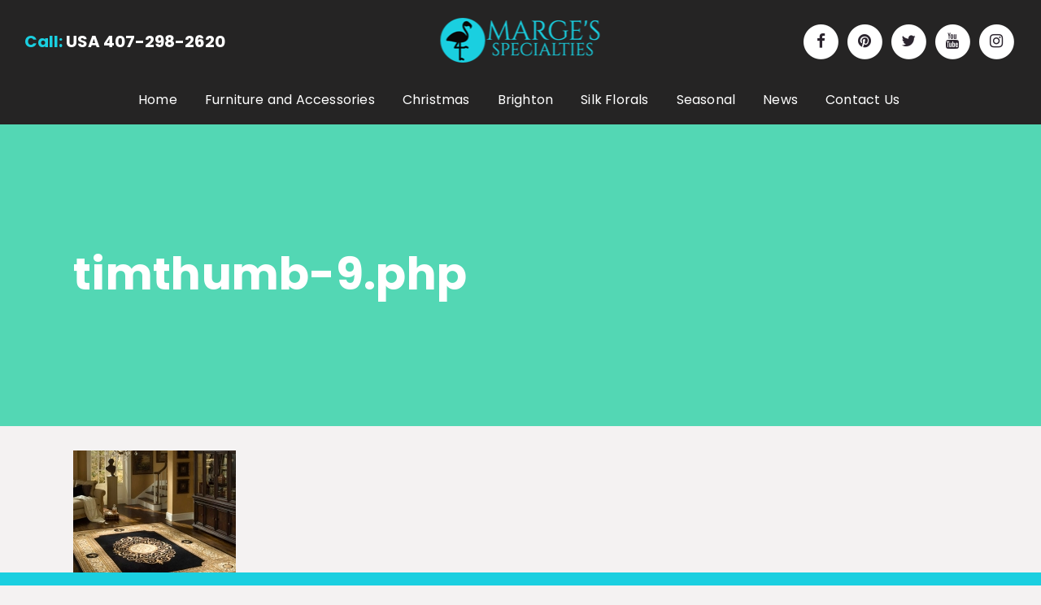

--- FILE ---
content_type: text/html; charset=UTF-8
request_url: https://marges.com/fine-rugs/timthumb-9-php/
body_size: 16946
content:
	<!DOCTYPE html>
<html lang="en-US">
<head>
	<meta charset="UTF-8" />
	
				<meta name="viewport" content="width=device-width,initial-scale=1,user-scalable=no">
		
            
            
	<link rel="profile" href="http://gmpg.org/xfn/11" />
	<link rel="pingback" href="https://marges.com/xmlrpc.php" />

	    <script>
    (function(d){
      var js, id = 'powr-js', ref = d.getElementsByTagName('script')[0];
      if (d.getElementById(id)) {return;}
      js = d.createElement('script'); js.id = id; js.async = true;
      js.src = '//www.powr.io/powr.js?external-type=wordpress';
      js.setAttribute('powr-token','KTICrijSRN1531321702');
      ref.parentNode.insertBefore(js, ref);
    }(document));
    </script>
    <meta name='robots' content='index, follow, max-image-preview:large, max-snippet:-1, max-video-preview:-1' />
	<style>img:is([sizes="auto" i], [sizes^="auto," i]) { contain-intrinsic-size: 3000px 1500px }</style>
	
	<!-- This site is optimized with the Yoast SEO Premium plugin v26.1 (Yoast SEO v26.1.1) - https://yoast.com/wordpress/plugins/seo/ -->
	<title>timthumb-9.php - Marge&#039;s Specialties - Fine Furnishings &amp; More</title>
<link data-rocket-preload as="style" href="https://fonts.googleapis.com/css?family=Raleway%3A100%2C200%2C300%2C400%2C500%2C600%2C700%2C800%2C900%2C100italic%2C300italic%2C400italic%2C700italic%7CPoppins%3A100%2C200%2C300%2C400%2C500%2C600%2C700%2C800%2C900%2C100italic%2C300italic%2C400italic%2C700italic&#038;subset=latin%2Clatin-ext&#038;display=swap" rel="preload">
<link href="https://fonts.googleapis.com/css?family=Raleway%3A100%2C200%2C300%2C400%2C500%2C600%2C700%2C800%2C900%2C100italic%2C300italic%2C400italic%2C700italic%7CPoppins%3A100%2C200%2C300%2C400%2C500%2C600%2C700%2C800%2C900%2C100italic%2C300italic%2C400italic%2C700italic&#038;subset=latin%2Clatin-ext&#038;display=swap" media="print" onload="this.media=&#039;all&#039;" rel="stylesheet">
<noscript><link rel="stylesheet" href="https://fonts.googleapis.com/css?family=Raleway%3A100%2C200%2C300%2C400%2C500%2C600%2C700%2C800%2C900%2C100italic%2C300italic%2C400italic%2C700italic%7CPoppins%3A100%2C200%2C300%2C400%2C500%2C600%2C700%2C800%2C900%2C100italic%2C300italic%2C400italic%2C700italic&#038;subset=latin%2Clatin-ext&#038;display=swap"></noscript>
	<link rel="canonical" href="https://marges.com/fine-rugs/timthumb-9-php/" />
	<meta property="og:locale" content="en_US" />
	<meta property="og:type" content="article" />
	<meta property="og:title" content="timthumb-9.php - Marge&#039;s Specialties - Fine Furnishings &amp; More" />
	<meta property="og:url" content="https://marges.com/fine-rugs/timthumb-9-php/" />
	<meta property="og:site_name" content="Marge&#039;s Specialties - Fine Furnishings &amp; More" />
	<meta property="article:publisher" content="https://www.facebook.com/MargesOrlando" />
	<meta property="og:image" content="https://marges.com/fine-rugs/timthumb-9-php" />
	<meta property="og:image:width" content="200" />
	<meta property="og:image:height" content="150" />
	<meta property="og:image:type" content="image/jpeg" />
	<meta name="twitter:card" content="summary_large_image" />
	<meta name="twitter:site" content="@MargesOrlando" />
	<script type="application/ld+json" class="yoast-schema-graph">{"@context":"https://schema.org","@graph":[{"@type":"WebPage","@id":"https://marges.com/fine-rugs/timthumb-9-php/","url":"https://marges.com/fine-rugs/timthumb-9-php/","name":"timthumb-9.php - Marge&#039;s Specialties - Fine Furnishings &amp; More","isPartOf":{"@id":"https://marges.com/#website"},"primaryImageOfPage":{"@id":"https://marges.com/fine-rugs/timthumb-9-php/#primaryimage"},"image":{"@id":"https://marges.com/fine-rugs/timthumb-9-php/#primaryimage"},"thumbnailUrl":"https://f4b7h2j4.delivery.rocketcdn.me/wp-content/uploads/2018/05/timthumb-9.php_.jpeg","datePublished":"2018-05-27T01:35:17+00:00","breadcrumb":{"@id":"https://marges.com/fine-rugs/timthumb-9-php/#breadcrumb"},"inLanguage":"en-US","potentialAction":[{"@type":"ReadAction","target":["https://marges.com/fine-rugs/timthumb-9-php/"]}]},{"@type":"ImageObject","inLanguage":"en-US","@id":"https://marges.com/fine-rugs/timthumb-9-php/#primaryimage","url":"https://f4b7h2j4.delivery.rocketcdn.me/wp-content/uploads/2018/05/timthumb-9.php_.jpeg","contentUrl":"https://f4b7h2j4.delivery.rocketcdn.me/wp-content/uploads/2018/05/timthumb-9.php_.jpeg","width":200,"height":150},{"@type":"BreadcrumbList","@id":"https://marges.com/fine-rugs/timthumb-9-php/#breadcrumb","itemListElement":[{"@type":"ListItem","position":1,"name":"Home","item":"https://marges.com/"},{"@type":"ListItem","position":2,"name":"Fine Rugs","item":"https://marges.com/fine-rugs/"},{"@type":"ListItem","position":3,"name":"timthumb-9.php"}]},{"@type":"WebSite","@id":"https://marges.com/#website","url":"https://marges.com/","name":"Marge&#039;s Specialties - Fine Furnishings &amp; More","description":"The Largest Christmas Store in Florida","publisher":{"@id":"https://marges.com/#organization"},"potentialAction":[{"@type":"SearchAction","target":{"@type":"EntryPoint","urlTemplate":"https://marges.com/?s={search_term_string}"},"query-input":{"@type":"PropertyValueSpecification","valueRequired":true,"valueName":"search_term_string"}}],"inLanguage":"en-US"},{"@type":"Organization","@id":"https://marges.com/#organization","name":"Marge's Specialties","url":"https://marges.com/","logo":{"@type":"ImageObject","inLanguage":"en-US","@id":"https://marges.com/#/schema/logo/image/","url":"https://marges.com/wp-content/uploads/2018/06/marges-placeholder-blue.jpg","contentUrl":"https://marges.com/wp-content/uploads/2018/06/marges-placeholder-blue.jpg","width":600,"height":535,"caption":"Marge's Specialties"},"image":{"@id":"https://marges.com/#/schema/logo/image/"},"sameAs":["https://www.facebook.com/MargesOrlando","https://x.com/MargesOrlando","https://www.instagram.com/MargesOrlando/","https://www.pinterest.com/margesorlando/","https://www.youtube.com/user/margesorlando"]}]}</script>
	<!-- / Yoast SEO Premium plugin. -->


<link rel='dns-prefetch' href='//www.powr.io' />
<link rel='dns-prefetch' href='//www.googletagmanager.com' />
<link rel='dns-prefetch' href='//fonts.googleapis.com' />
<link rel='dns-prefetch' href='//f4b7h2j4.delivery.rocketcdn.me' />
<link href='https://fonts.gstatic.com' crossorigin rel='preconnect' />
<link href='https://f4b7h2j4.delivery.rocketcdn.me' rel='preconnect' />
<link rel="alternate" type="application/rss+xml" title="Marge&#039;s Specialties - Fine Furnishings &amp; More &raquo; Feed" href="https://marges.com/feed/" />
<link rel="alternate" type="application/rss+xml" title="Marge&#039;s Specialties - Fine Furnishings &amp; More &raquo; Comments Feed" href="https://marges.com/comments/feed/" />
<link rel="alternate" type="application/rss+xml" title="Marge&#039;s Specialties - Fine Furnishings &amp; More &raquo; timthumb-9.php Comments Feed" href="https://marges.com/fine-rugs/timthumb-9-php/feed/" />
<style id='wp-emoji-styles-inline-css' type='text/css'>

	img.wp-smiley, img.emoji {
		display: inline !important;
		border: none !important;
		box-shadow: none !important;
		height: 1em !important;
		width: 1em !important;
		margin: 0 0.07em !important;
		vertical-align: -0.1em !important;
		background: none !important;
		padding: 0 !important;
	}
</style>
<link rel='stylesheet' id='wp-block-library-css' href='https://f4b7h2j4.delivery.rocketcdn.me/wp-includes/css/dist/block-library/style.min.css?ver=6.8.3' type='text/css' media='all' />
<style id='classic-theme-styles-inline-css' type='text/css'>
/*! This file is auto-generated */
.wp-block-button__link{color:#fff;background-color:#32373c;border-radius:9999px;box-shadow:none;text-decoration:none;padding:calc(.667em + 2px) calc(1.333em + 2px);font-size:1.125em}.wp-block-file__button{background:#32373c;color:#fff;text-decoration:none}
</style>
<link rel='stylesheet' id='wp-components-css' href='https://f4b7h2j4.delivery.rocketcdn.me/wp-includes/css/dist/components/style.min.css?ver=6.8.3' type='text/css' media='all' />
<link rel='stylesheet' id='wp-preferences-css' href='https://f4b7h2j4.delivery.rocketcdn.me/wp-includes/css/dist/preferences/style.min.css?ver=6.8.3' type='text/css' media='all' />
<link rel='stylesheet' id='wp-block-editor-css' href='https://f4b7h2j4.delivery.rocketcdn.me/wp-includes/css/dist/block-editor/style.min.css?ver=6.8.3' type='text/css' media='all' />
<link rel='stylesheet' id='wp-reusable-blocks-css' href='https://f4b7h2j4.delivery.rocketcdn.me/wp-includes/css/dist/reusable-blocks/style.min.css?ver=6.8.3' type='text/css' media='all' />
<link rel='stylesheet' id='wp-patterns-css' href='https://f4b7h2j4.delivery.rocketcdn.me/wp-includes/css/dist/patterns/style.min.css?ver=6.8.3' type='text/css' media='all' />
<link rel='stylesheet' id='wp-editor-css' href='https://f4b7h2j4.delivery.rocketcdn.me/wp-includes/css/dist/editor/style.min.css?ver=6.8.3' type='text/css' media='all' />
<link data-minify="1" rel='stylesheet' id='powrful_pack-style-css-css' href='https://f4b7h2j4.delivery.rocketcdn.me/wp-content/cache/min/1/wp-content/plugins/powr-pack/dist/blocks.style.build.css?ver=1760555933' type='text/css' media='all' />
<style id='global-styles-inline-css' type='text/css'>
:root{--wp--preset--aspect-ratio--square: 1;--wp--preset--aspect-ratio--4-3: 4/3;--wp--preset--aspect-ratio--3-4: 3/4;--wp--preset--aspect-ratio--3-2: 3/2;--wp--preset--aspect-ratio--2-3: 2/3;--wp--preset--aspect-ratio--16-9: 16/9;--wp--preset--aspect-ratio--9-16: 9/16;--wp--preset--color--black: #000000;--wp--preset--color--cyan-bluish-gray: #abb8c3;--wp--preset--color--white: #ffffff;--wp--preset--color--pale-pink: #f78da7;--wp--preset--color--vivid-red: #cf2e2e;--wp--preset--color--luminous-vivid-orange: #ff6900;--wp--preset--color--luminous-vivid-amber: #fcb900;--wp--preset--color--light-green-cyan: #7bdcb5;--wp--preset--color--vivid-green-cyan: #00d084;--wp--preset--color--pale-cyan-blue: #8ed1fc;--wp--preset--color--vivid-cyan-blue: #0693e3;--wp--preset--color--vivid-purple: #9b51e0;--wp--preset--gradient--vivid-cyan-blue-to-vivid-purple: linear-gradient(135deg,rgba(6,147,227,1) 0%,rgb(155,81,224) 100%);--wp--preset--gradient--light-green-cyan-to-vivid-green-cyan: linear-gradient(135deg,rgb(122,220,180) 0%,rgb(0,208,130) 100%);--wp--preset--gradient--luminous-vivid-amber-to-luminous-vivid-orange: linear-gradient(135deg,rgba(252,185,0,1) 0%,rgba(255,105,0,1) 100%);--wp--preset--gradient--luminous-vivid-orange-to-vivid-red: linear-gradient(135deg,rgba(255,105,0,1) 0%,rgb(207,46,46) 100%);--wp--preset--gradient--very-light-gray-to-cyan-bluish-gray: linear-gradient(135deg,rgb(238,238,238) 0%,rgb(169,184,195) 100%);--wp--preset--gradient--cool-to-warm-spectrum: linear-gradient(135deg,rgb(74,234,220) 0%,rgb(151,120,209) 20%,rgb(207,42,186) 40%,rgb(238,44,130) 60%,rgb(251,105,98) 80%,rgb(254,248,76) 100%);--wp--preset--gradient--blush-light-purple: linear-gradient(135deg,rgb(255,206,236) 0%,rgb(152,150,240) 100%);--wp--preset--gradient--blush-bordeaux: linear-gradient(135deg,rgb(254,205,165) 0%,rgb(254,45,45) 50%,rgb(107,0,62) 100%);--wp--preset--gradient--luminous-dusk: linear-gradient(135deg,rgb(255,203,112) 0%,rgb(199,81,192) 50%,rgb(65,88,208) 100%);--wp--preset--gradient--pale-ocean: linear-gradient(135deg,rgb(255,245,203) 0%,rgb(182,227,212) 50%,rgb(51,167,181) 100%);--wp--preset--gradient--electric-grass: linear-gradient(135deg,rgb(202,248,128) 0%,rgb(113,206,126) 100%);--wp--preset--gradient--midnight: linear-gradient(135deg,rgb(2,3,129) 0%,rgb(40,116,252) 100%);--wp--preset--font-size--small: 13px;--wp--preset--font-size--medium: 20px;--wp--preset--font-size--large: 36px;--wp--preset--font-size--x-large: 42px;--wp--preset--spacing--20: 0.44rem;--wp--preset--spacing--30: 0.67rem;--wp--preset--spacing--40: 1rem;--wp--preset--spacing--50: 1.5rem;--wp--preset--spacing--60: 2.25rem;--wp--preset--spacing--70: 3.38rem;--wp--preset--spacing--80: 5.06rem;--wp--preset--shadow--natural: 6px 6px 9px rgba(0, 0, 0, 0.2);--wp--preset--shadow--deep: 12px 12px 50px rgba(0, 0, 0, 0.4);--wp--preset--shadow--sharp: 6px 6px 0px rgba(0, 0, 0, 0.2);--wp--preset--shadow--outlined: 6px 6px 0px -3px rgba(255, 255, 255, 1), 6px 6px rgba(0, 0, 0, 1);--wp--preset--shadow--crisp: 6px 6px 0px rgba(0, 0, 0, 1);}:where(.is-layout-flex){gap: 0.5em;}:where(.is-layout-grid){gap: 0.5em;}body .is-layout-flex{display: flex;}.is-layout-flex{flex-wrap: wrap;align-items: center;}.is-layout-flex > :is(*, div){margin: 0;}body .is-layout-grid{display: grid;}.is-layout-grid > :is(*, div){margin: 0;}:where(.wp-block-columns.is-layout-flex){gap: 2em;}:where(.wp-block-columns.is-layout-grid){gap: 2em;}:where(.wp-block-post-template.is-layout-flex){gap: 1.25em;}:where(.wp-block-post-template.is-layout-grid){gap: 1.25em;}.has-black-color{color: var(--wp--preset--color--black) !important;}.has-cyan-bluish-gray-color{color: var(--wp--preset--color--cyan-bluish-gray) !important;}.has-white-color{color: var(--wp--preset--color--white) !important;}.has-pale-pink-color{color: var(--wp--preset--color--pale-pink) !important;}.has-vivid-red-color{color: var(--wp--preset--color--vivid-red) !important;}.has-luminous-vivid-orange-color{color: var(--wp--preset--color--luminous-vivid-orange) !important;}.has-luminous-vivid-amber-color{color: var(--wp--preset--color--luminous-vivid-amber) !important;}.has-light-green-cyan-color{color: var(--wp--preset--color--light-green-cyan) !important;}.has-vivid-green-cyan-color{color: var(--wp--preset--color--vivid-green-cyan) !important;}.has-pale-cyan-blue-color{color: var(--wp--preset--color--pale-cyan-blue) !important;}.has-vivid-cyan-blue-color{color: var(--wp--preset--color--vivid-cyan-blue) !important;}.has-vivid-purple-color{color: var(--wp--preset--color--vivid-purple) !important;}.has-black-background-color{background-color: var(--wp--preset--color--black) !important;}.has-cyan-bluish-gray-background-color{background-color: var(--wp--preset--color--cyan-bluish-gray) !important;}.has-white-background-color{background-color: var(--wp--preset--color--white) !important;}.has-pale-pink-background-color{background-color: var(--wp--preset--color--pale-pink) !important;}.has-vivid-red-background-color{background-color: var(--wp--preset--color--vivid-red) !important;}.has-luminous-vivid-orange-background-color{background-color: var(--wp--preset--color--luminous-vivid-orange) !important;}.has-luminous-vivid-amber-background-color{background-color: var(--wp--preset--color--luminous-vivid-amber) !important;}.has-light-green-cyan-background-color{background-color: var(--wp--preset--color--light-green-cyan) !important;}.has-vivid-green-cyan-background-color{background-color: var(--wp--preset--color--vivid-green-cyan) !important;}.has-pale-cyan-blue-background-color{background-color: var(--wp--preset--color--pale-cyan-blue) !important;}.has-vivid-cyan-blue-background-color{background-color: var(--wp--preset--color--vivid-cyan-blue) !important;}.has-vivid-purple-background-color{background-color: var(--wp--preset--color--vivid-purple) !important;}.has-black-border-color{border-color: var(--wp--preset--color--black) !important;}.has-cyan-bluish-gray-border-color{border-color: var(--wp--preset--color--cyan-bluish-gray) !important;}.has-white-border-color{border-color: var(--wp--preset--color--white) !important;}.has-pale-pink-border-color{border-color: var(--wp--preset--color--pale-pink) !important;}.has-vivid-red-border-color{border-color: var(--wp--preset--color--vivid-red) !important;}.has-luminous-vivid-orange-border-color{border-color: var(--wp--preset--color--luminous-vivid-orange) !important;}.has-luminous-vivid-amber-border-color{border-color: var(--wp--preset--color--luminous-vivid-amber) !important;}.has-light-green-cyan-border-color{border-color: var(--wp--preset--color--light-green-cyan) !important;}.has-vivid-green-cyan-border-color{border-color: var(--wp--preset--color--vivid-green-cyan) !important;}.has-pale-cyan-blue-border-color{border-color: var(--wp--preset--color--pale-cyan-blue) !important;}.has-vivid-cyan-blue-border-color{border-color: var(--wp--preset--color--vivid-cyan-blue) !important;}.has-vivid-purple-border-color{border-color: var(--wp--preset--color--vivid-purple) !important;}.has-vivid-cyan-blue-to-vivid-purple-gradient-background{background: var(--wp--preset--gradient--vivid-cyan-blue-to-vivid-purple) !important;}.has-light-green-cyan-to-vivid-green-cyan-gradient-background{background: var(--wp--preset--gradient--light-green-cyan-to-vivid-green-cyan) !important;}.has-luminous-vivid-amber-to-luminous-vivid-orange-gradient-background{background: var(--wp--preset--gradient--luminous-vivid-amber-to-luminous-vivid-orange) !important;}.has-luminous-vivid-orange-to-vivid-red-gradient-background{background: var(--wp--preset--gradient--luminous-vivid-orange-to-vivid-red) !important;}.has-very-light-gray-to-cyan-bluish-gray-gradient-background{background: var(--wp--preset--gradient--very-light-gray-to-cyan-bluish-gray) !important;}.has-cool-to-warm-spectrum-gradient-background{background: var(--wp--preset--gradient--cool-to-warm-spectrum) !important;}.has-blush-light-purple-gradient-background{background: var(--wp--preset--gradient--blush-light-purple) !important;}.has-blush-bordeaux-gradient-background{background: var(--wp--preset--gradient--blush-bordeaux) !important;}.has-luminous-dusk-gradient-background{background: var(--wp--preset--gradient--luminous-dusk) !important;}.has-pale-ocean-gradient-background{background: var(--wp--preset--gradient--pale-ocean) !important;}.has-electric-grass-gradient-background{background: var(--wp--preset--gradient--electric-grass) !important;}.has-midnight-gradient-background{background: var(--wp--preset--gradient--midnight) !important;}.has-small-font-size{font-size: var(--wp--preset--font-size--small) !important;}.has-medium-font-size{font-size: var(--wp--preset--font-size--medium) !important;}.has-large-font-size{font-size: var(--wp--preset--font-size--large) !important;}.has-x-large-font-size{font-size: var(--wp--preset--font-size--x-large) !important;}
:where(.wp-block-post-template.is-layout-flex){gap: 1.25em;}:where(.wp-block-post-template.is-layout-grid){gap: 1.25em;}
:where(.wp-block-columns.is-layout-flex){gap: 2em;}:where(.wp-block-columns.is-layout-grid){gap: 2em;}
:root :where(.wp-block-pullquote){font-size: 1.5em;line-height: 1.6;}
</style>
<link data-minify="1" rel='stylesheet' id='iviz-mouse-star-css' href='https://f4b7h2j4.delivery.rocketcdn.me/wp-content/cache/min/1/wp-content/plugins/follow-the-stars-iviz/public/css/iviz-mouse-star.css?ver=1760555933' type='text/css' media='all' />
<style id='iviz-mouse-star-inline-css' type='text/css'>
      .iviz-star-load .iviz-star-container .iviz-star {
        background-color: #1bcfe1;
      }
</style>
<link rel='stylesheet' id='mediaelement-css' href='https://f4b7h2j4.delivery.rocketcdn.me/wp-includes/js/mediaelement/mediaelementplayer-legacy.min.css?ver=4.2.17' type='text/css' media='all' />
<link rel='stylesheet' id='wp-mediaelement-css' href='https://f4b7h2j4.delivery.rocketcdn.me/wp-includes/js/mediaelement/wp-mediaelement.min.css?ver=6.8.3' type='text/css' media='all' />
<link rel='stylesheet' id='bridge-default-style-css' href='https://f4b7h2j4.delivery.rocketcdn.me/wp-content/themes/bridge/style.css?ver=6.8.3' type='text/css' media='all' />
<link data-minify="1" rel='stylesheet' id='bridge-qode-font_awesome-css' href='https://f4b7h2j4.delivery.rocketcdn.me/wp-content/cache/min/1/wp-content/themes/bridge/css/font-awesome/css/font-awesome.min.css?ver=1760555933' type='text/css' media='all' />
<link data-minify="1" rel='stylesheet' id='bridge-qode-font_elegant-css' href='https://f4b7h2j4.delivery.rocketcdn.me/wp-content/cache/min/1/wp-content/themes/bridge/css/elegant-icons/style.min.css?ver=1760555933' type='text/css' media='all' />
<link data-minify="1" rel='stylesheet' id='bridge-qode-linea_icons-css' href='https://f4b7h2j4.delivery.rocketcdn.me/wp-content/cache/min/1/wp-content/themes/bridge/css/linea-icons/style.css?ver=1760555934' type='text/css' media='all' />
<link data-minify="1" rel='stylesheet' id='bridge-qode-dripicons-css' href='https://f4b7h2j4.delivery.rocketcdn.me/wp-content/cache/min/1/wp-content/themes/bridge/css/dripicons/dripicons.css?ver=1760555934' type='text/css' media='all' />
<link data-minify="1" rel='stylesheet' id='bridge-qode-kiko-css' href='https://f4b7h2j4.delivery.rocketcdn.me/wp-content/cache/min/1/wp-content/themes/bridge/css/kiko/kiko-all.css?ver=1760555934' type='text/css' media='all' />
<link data-minify="1" rel='stylesheet' id='bridge-qode-font_awesome_5-css' href='https://f4b7h2j4.delivery.rocketcdn.me/wp-content/cache/min/1/wp-content/themes/bridge/css/font-awesome-5/css/font-awesome-5.min.css?ver=1760555934' type='text/css' media='all' />
<link rel='stylesheet' id='bridge-stylesheet-css' href='https://f4b7h2j4.delivery.rocketcdn.me/wp-content/themes/bridge/css/stylesheet.min.css?ver=6.8.3' type='text/css' media='all' />
<style id='bridge-stylesheet-inline-css' type='text/css'>
   .page-id-442.disabled_footer_top .footer_top_holder, .page-id-442.disabled_footer_bottom .footer_bottom_holder { display: none;}


</style>
<link data-minify="1" rel='stylesheet' id='bridge-print-css' href='https://f4b7h2j4.delivery.rocketcdn.me/wp-content/cache/min/1/wp-content/themes/bridge/css/print.css?ver=1760555930' type='text/css' media='all' />
<link data-minify="1" rel='stylesheet' id='bridge-style-dynamic-css' href='https://f4b7h2j4.delivery.rocketcdn.me/wp-content/cache/min/1/wp-content/cache/busting/1/wp-content/themes/bridge/css/style_dynamic_callback.css?ver=1760555934' type='text/css' media='all' />
<link rel='stylesheet' id='bridge-responsive-css' href='https://f4b7h2j4.delivery.rocketcdn.me/wp-content/themes/bridge/css/responsive.min.css?ver=6.8.3' type='text/css' media='all' />
<link data-minify="1" rel='stylesheet' id='bridge-style-dynamic-responsive-css' href='https://f4b7h2j4.delivery.rocketcdn.me/wp-content/cache/min/1/wp-content/cache/busting/1/wp-content/themes/bridge/css/style_dynamic_responsive_callback.css?ver=1760555934' type='text/css' media='all' />
<style id='bridge-style-dynamic-responsive-inline-css' type='text/css'>
@media only screen and (min-width: 1001px){
    .header_bottom{
        padding: 0;
    }
}
.header-left-from-logo-widget, .header-right-from-logo-widget{
    padding: 0 30px;
}
.woocommerce div.product .summary p.price, .woocommerce div.product .summary p.price span.amount {
    padding-bottom: 10px;
}

header.fixed_hiding .holeder_for_hidden_menu{
    box-shadow: 7px 11px 24px 0px rgba(0, 0, 0, 0.04);
}
.error404 .title_subtitle_holder_inner{
    text-align: center;
}
.page_not_found h2 {
    margin: 90px 0 20px;
    font-size: 32px;
}
.woocommerce table.cart div.coupon .input-text, .woocommerce-page table.cart div.coupon .input-text, .woocommerce-page.woocommerce-checkout div.coupon .input-text, .woocommerce.woocommerce-checkout div.coupon .input-text {
    width: 178px;
    margin-right: 15px;
    padding: 15px 13px;
    height: 26px;
}
header.fixed_hiding.scrolled .holeder_for_hidden_menu{
    background-color: #fff;
}
.woocommerce-page.woocommerce-cart .content .container .container_inner{
    padding: 100px 0 56px;
}

.woocommerce-page.woocommerce-checkout .content .container .container_inner{
    padding: 100px 0 30px;
}

.woocommerce-page.woocommerce-account .content .container .container_inner{
    padding: 95px 0 81px;
}

.woocommerce div.cart-collaterals h2, .woocommerce-page .div.cart-collaterals h2{
    color: #2b242e;
}
.woocommerce.single-product .content .container .container_inner{
    padding: 100px 0 52px;
}

.woocommerce .product .images{
    margin-bottom: 54px;
}

.woocommerce div.product div.related .qode-related-upsells-title, .woocommerce div.product div.related h4{
    margin-bottom: 54px;
}

.woocommerce .q_accordion_holder.accordion.boxed .ui-accordion-header{
    text-align: left;
    padding-top: 5px;
    padding-left: 13px;
}

.woocommerce div.product .cart .quantity{
    padding-top: 11px;
}

@media only screen and (min-width: 769px){
    .woocommerce .product .images{
        margin-right: 35px;
        width: calc(50% - 35px);
    }
}
@media only screen and (max-width: 600px){
    .woocommerce table.cart td.actions>.checkout-button, .woocommerce-page table.cart td.actions>.checkout-button{
        width: 100%;
        padding-left: 20px!important;
        margin: 0!important;
    }
}
.woocommerce ul.products li.product .add-to-cart-button{
    padding: 0 46px;
}
@media only screen and (max-width: 768px){
.two_columns_form_with_space .column_right{
    padding-left: 0;
}
.wpcf7-form .two_columns_form_with_space{
    width: 100%
}

.wpcf7-form .two_columns_form_with_space .column_left, .wpcf7-form .two_columns_form_with_space .column_right{
    display: block;
    width: 100%;
    padding: 0;
}

.cf7_custom_style_2 input.wpcf7-form-control.wpcf7-submit{
    width: 100%;
    box-sizing: border-box;
    text-align: center;
    margin-top: 19px;
}
}
.woocommerce .product .onsale{
    left: 14px;
    top: 12px;
}

.woocommerce .content .container .container_inner, .woocommerce-page .content .container .container_inner {
    padding: 82px 0 53px;
}

@media only screen and (max-width: 480px){
    .qode-navigation.tp-bullets{
        transform: matrix(1, 0, 0, 1, -18, -120)!important;
    }
}
</style>
<link data-minify="1" rel='stylesheet' id='js_composer_front-css' href='https://f4b7h2j4.delivery.rocketcdn.me/wp-content/cache/min/1/wp-content/plugins/js_composer/assets/css/js_composer.min.css?ver=1760555931' type='text/css' media='all' />

<link rel='stylesheet' id='bridge-core-dashboard-style-css' href='https://f4b7h2j4.delivery.rocketcdn.me/wp-content/plugins/bridge-core/modules/core-dashboard/assets/css/core-dashboard.min.css?ver=6.8.3' type='text/css' media='all' />
<link rel='stylesheet' id='childstyle-css' href='https://f4b7h2j4.delivery.rocketcdn.me/wp-content/themes/bridge-child/style.css?ver=6.8.3' type='text/css' media='all' />
<style id='rocket-lazyload-inline-css' type='text/css'>
.rll-youtube-player{position:relative;padding-bottom:56.23%;height:0;overflow:hidden;max-width:100%;}.rll-youtube-player:focus-within{outline: 2px solid currentColor;outline-offset: 5px;}.rll-youtube-player iframe{position:absolute;top:0;left:0;width:100%;height:100%;z-index:100;background:0 0}.rll-youtube-player img{bottom:0;display:block;left:0;margin:auto;max-width:100%;width:100%;position:absolute;right:0;top:0;border:none;height:auto;-webkit-transition:.4s all;-moz-transition:.4s all;transition:.4s all}.rll-youtube-player img:hover{-webkit-filter:brightness(75%)}.rll-youtube-player .play{height:100%;width:100%;left:0;top:0;position:absolute;background:url(https://f4b7h2j4.delivery.rocketcdn.me/wp-content/plugins/wp-rocket/assets/img/youtube.png) no-repeat center;background-color: transparent !important;cursor:pointer;border:none;}
</style>
<script data-minify="1" type="text/javascript" src="https://f4b7h2j4.delivery.rocketcdn.me/wp-content/cache/min/1/powr.js?ver=1760555931" id="powr-js-js" data-rocket-defer defer></script>
<script type="text/javascript" src="https://f4b7h2j4.delivery.rocketcdn.me/wp-includes/js/jquery/jquery.min.js?ver=3.7.1" id="jquery-core-js"></script>
<script type="text/javascript" src="https://f4b7h2j4.delivery.rocketcdn.me/wp-includes/js/jquery/jquery-migrate.min.js?ver=3.4.1" id="jquery-migrate-js"></script>
<script type="text/javascript" src="//f4b7h2j4.delivery.rocketcdn.me/wp-content/plugins/revslider/sr6/assets/js/rbtools.min.js?ver=6.7.28" async id="tp-tools-js"></script>
<script type="text/javascript" src="//f4b7h2j4.delivery.rocketcdn.me/wp-content/plugins/revslider/sr6/assets/js/rs6.min.js?ver=6.7.28" async id="revmin-js"></script>

<!-- Google tag (gtag.js) snippet added by Site Kit -->
<!-- Google Analytics snippet added by Site Kit -->
<script type="text/javascript" src="https://www.googletagmanager.com/gtag/js?id=GT-W6BZGQ9" id="google_gtagjs-js" async></script>
<script type="text/javascript" id="google_gtagjs-js-after">
/* <![CDATA[ */
window.dataLayer = window.dataLayer || [];function gtag(){dataLayer.push(arguments);}
gtag("set","linker",{"domains":["marges.com"]});
gtag("js", new Date());
gtag("set", "developer_id.dZTNiMT", true);
gtag("config", "GT-W6BZGQ9");
/* ]]> */
</script>
<script></script><link rel="https://api.w.org/" href="https://marges.com/wp-json/" /><link rel="alternate" title="JSON" type="application/json" href="https://marges.com/wp-json/wp/v2/media/442" /><link rel="EditURI" type="application/rsd+xml" title="RSD" href="https://marges.com/xmlrpc.php?rsd" />
<meta name="generator" content="WordPress 6.8.3" />
<link rel='shortlink' href='https://marges.com/?p=442' />
<link rel="alternate" title="oEmbed (JSON)" type="application/json+oembed" href="https://marges.com/wp-json/oembed/1.0/embed?url=https%3A%2F%2Fmarges.com%2Ffine-rugs%2Ftimthumb-9-php%2F" />
<link rel="alternate" title="oEmbed (XML)" type="text/xml+oembed" href="https://marges.com/wp-json/oembed/1.0/embed?url=https%3A%2F%2Fmarges.com%2Ffine-rugs%2Ftimthumb-9-php%2F&#038;format=xml" />
<meta name="generator" content="Site Kit by Google 1.166.0" /><!-- Stream WordPress user activity plugin v4.1.1 -->
		<!-- HappyForms global container -->
		<script type="text/javascript">HappyForms = {};</script>
		<!-- End of HappyForms global container -->
		<style type="text/css">.recentcomments a{display:inline !important;padding:0 !important;margin:0 !important;}</style><meta name="generator" content="Powered by WPBakery Page Builder - drag and drop page builder for WordPress."/>
<meta name="generator" content="Powered by Slider Revolution 6.7.28 - responsive, Mobile-Friendly Slider Plugin for WordPress with comfortable drag and drop interface." />
<link rel="icon" href="https://f4b7h2j4.delivery.rocketcdn.me/wp-content/uploads/2024/08/cropped-marges-socialmedia-profile-1-copy-32x32.jpg" sizes="32x32" />
<link rel="icon" href="https://f4b7h2j4.delivery.rocketcdn.me/wp-content/uploads/2024/08/cropped-marges-socialmedia-profile-1-copy-192x192.jpg" sizes="192x192" />
<link rel="apple-touch-icon" href="https://f4b7h2j4.delivery.rocketcdn.me/wp-content/uploads/2024/08/cropped-marges-socialmedia-profile-1-copy-180x180.jpg" />
<meta name="msapplication-TileImage" content="https://f4b7h2j4.delivery.rocketcdn.me/wp-content/uploads/2024/08/cropped-marges-socialmedia-profile-1-copy-270x270.jpg" />
<script>function setREVStartSize(e){
			//window.requestAnimationFrame(function() {
				window.RSIW = window.RSIW===undefined ? window.innerWidth : window.RSIW;
				window.RSIH = window.RSIH===undefined ? window.innerHeight : window.RSIH;
				try {
					var pw = document.getElementById(e.c).parentNode.offsetWidth,
						newh;
					pw = pw===0 || isNaN(pw) || (e.l=="fullwidth" || e.layout=="fullwidth") ? window.RSIW : pw;
					e.tabw = e.tabw===undefined ? 0 : parseInt(e.tabw);
					e.thumbw = e.thumbw===undefined ? 0 : parseInt(e.thumbw);
					e.tabh = e.tabh===undefined ? 0 : parseInt(e.tabh);
					e.thumbh = e.thumbh===undefined ? 0 : parseInt(e.thumbh);
					e.tabhide = e.tabhide===undefined ? 0 : parseInt(e.tabhide);
					e.thumbhide = e.thumbhide===undefined ? 0 : parseInt(e.thumbhide);
					e.mh = e.mh===undefined || e.mh=="" || e.mh==="auto" ? 0 : parseInt(e.mh,0);
					if(e.layout==="fullscreen" || e.l==="fullscreen")
						newh = Math.max(e.mh,window.RSIH);
					else{
						e.gw = Array.isArray(e.gw) ? e.gw : [e.gw];
						for (var i in e.rl) if (e.gw[i]===undefined || e.gw[i]===0) e.gw[i] = e.gw[i-1];
						e.gh = e.el===undefined || e.el==="" || (Array.isArray(e.el) && e.el.length==0)? e.gh : e.el;
						e.gh = Array.isArray(e.gh) ? e.gh : [e.gh];
						for (var i in e.rl) if (e.gh[i]===undefined || e.gh[i]===0) e.gh[i] = e.gh[i-1];
											
						var nl = new Array(e.rl.length),
							ix = 0,
							sl;
						e.tabw = e.tabhide>=pw ? 0 : e.tabw;
						e.thumbw = e.thumbhide>=pw ? 0 : e.thumbw;
						e.tabh = e.tabhide>=pw ? 0 : e.tabh;
						e.thumbh = e.thumbhide>=pw ? 0 : e.thumbh;
						for (var i in e.rl) nl[i] = e.rl[i]<window.RSIW ? 0 : e.rl[i];
						sl = nl[0];
						for (var i in nl) if (sl>nl[i] && nl[i]>0) { sl = nl[i]; ix=i;}
						var m = pw>(e.gw[ix]+e.tabw+e.thumbw) ? 1 : (pw-(e.tabw+e.thumbw)) / (e.gw[ix]);
						newh =  (e.gh[ix] * m) + (e.tabh + e.thumbh);
					}
					var el = document.getElementById(e.c);
					if (el!==null && el) el.style.height = newh+"px";
					el = document.getElementById(e.c+"_wrapper");
					if (el!==null && el) {
						el.style.height = newh+"px";
						el.style.display = "block";
					}
				} catch(e){
					console.log("Failure at Presize of Slider:" + e)
				}
			//});
		  };</script>
<noscript><style> .wpb_animate_when_almost_visible { opacity: 1; }</style></noscript><noscript><style id="rocket-lazyload-nojs-css">.rll-youtube-player, [data-lazy-src]{display:none !important;}</style></noscript><meta name="generator" content="WP Rocket 3.19.4" data-wpr-features="wpr_defer_js wpr_minify_js wpr_lazyload_images wpr_lazyload_iframes wpr_image_dimensions wpr_minify_css wpr_cdn wpr_preload_links wpr_desktop" /></head>

<body class="attachment wp-singular attachment-template-default attachmentid-442 attachment-jpeg wp-theme-bridge wp-child-theme-bridge-child bridge-core-3.3.4.4 iviz-star-load  qode-page-loading-effect-enabled qode_grid_1200 footer_responsive_adv qode-smooth-scroll-enabled qode-child-theme-ver-1.0.0 qode-theme-ver-30.8.8.4 qode-theme-bridge wpb-js-composer js-comp-ver-8.7 vc_responsive" itemscope itemtype="http://schema.org/WebPage">




<div data-rocket-location-hash="46b5ec384d1573651fcf9e2729907712" class="wrapper">
	<div data-rocket-location-hash="09f360d2f233103e1c4ecf3ea77a2d76" class="wrapper_inner">

    
		<!-- Google Analytics start -->
				<!-- Google Analytics end -->

		
	<header data-rocket-location-hash="a48da870e7f4830834c03915a25f8847" class=" centered_logo scroll_header_top_area  fixed scrolled_not_transparent with_hover_bg_color page_header">
	<div class="header_inner clearfix">
				<div class="header_top_bottom_holder">
			
			<div class="header_bottom clearfix" style=' background-color:rgba(37, 36, 36, 1);' >
											<div class="header_inner_left">
								<div class="widget_text header-widget widget_custom_html header-left-from-logo-widget"><div class="widget_text header-left-from-logo-widget-inner"><div class="widget_text header-left-from-logo-widget-inner2"><div class="textwidget custom-html-widget"><h5><span style="color: #1acfe0;">Call:</span> <span style="color: #ffffff;">USA 407-298-2620  </span></h5></div></div></div></div>									<div class="mobile_menu_button">
		<span>
			<i class="qode_icon_font_awesome fa fa-bars " ></i>		</span>
	</div>
								<div class="logo_wrapper" >
	<div class="q_logo">
		<a itemprop="url" href="https://marges.com/" >
             <img width="199" height="63" itemprop="image" class="normal" src="data:image/svg+xml,%3Csvg%20xmlns='http://www.w3.org/2000/svg'%20viewBox='0%200%20199%2063'%3E%3C/svg%3E" alt="Logo" data-lazy-src="https://f4b7h2j4.delivery.rocketcdn.me/wp-content/uploads/2018/06/marges-logo-new.png"><noscript><img width="199" height="63" itemprop="image" class="normal" src="https://f4b7h2j4.delivery.rocketcdn.me/wp-content/uploads/2018/06/marges-logo-new.png" alt="Logo"></noscript> 			 <img width="199" height="63" itemprop="image" class="light" src="data:image/svg+xml,%3Csvg%20xmlns='http://www.w3.org/2000/svg'%20viewBox='0%200%20199%2063'%3E%3C/svg%3E" alt="Logo" data-lazy-src="https://f4b7h2j4.delivery.rocketcdn.me/wp-content/uploads/2018/06/marges-logo-new.png"/><noscript><img width="199" height="63" itemprop="image" class="light" src="https://f4b7h2j4.delivery.rocketcdn.me/wp-content/uploads/2018/06/marges-logo-new.png" alt="Logo"/></noscript> 			 <img width="199" height="63" itemprop="image" class="dark" src="data:image/svg+xml,%3Csvg%20xmlns='http://www.w3.org/2000/svg'%20viewBox='0%200%20199%2063'%3E%3C/svg%3E" alt="Logo" data-lazy-src="https://f4b7h2j4.delivery.rocketcdn.me/wp-content/uploads/2018/06/marges-logo-new.png"/><noscript><img width="199" height="63" itemprop="image" class="dark" src="https://f4b7h2j4.delivery.rocketcdn.me/wp-content/uploads/2018/06/marges-logo-new.png" alt="Logo"/></noscript> 			 <img width="199" height="63" itemprop="image" class="sticky" src="data:image/svg+xml,%3Csvg%20xmlns='http://www.w3.org/2000/svg'%20viewBox='0%200%20199%2063'%3E%3C/svg%3E" alt="Logo" data-lazy-src="https://f4b7h2j4.delivery.rocketcdn.me/wp-content/uploads/2018/06/marges-logo-new.png"/><noscript><img width="199" height="63" itemprop="image" class="sticky" src="https://f4b7h2j4.delivery.rocketcdn.me/wp-content/uploads/2018/06/marges-logo-new.png" alt="Logo"/></noscript> 			 <img width="199" height="63" itemprop="image" class="mobile" src="data:image/svg+xml,%3Csvg%20xmlns='http://www.w3.org/2000/svg'%20viewBox='0%200%20199%2063'%3E%3C/svg%3E" alt="Logo" data-lazy-src="https://f4b7h2j4.delivery.rocketcdn.me/wp-content/uploads/2018/06/marges-logo-new.png"/><noscript><img width="199" height="63" itemprop="image" class="mobile" src="https://f4b7h2j4.delivery.rocketcdn.me/wp-content/uploads/2018/06/marges-logo-new.png" alt="Logo"/></noscript> 					</a>
	</div>
	</div>								<div class="widget_text header-widget widget_custom_html header-right-from-logo-widget"><div class="widget_text header-right-from-logo-widget-inner"><div class="widget_text header-right-from-logo-widget-inner2"><div class="textwidget custom-html-widget"><span data-type="circle" data-hover-bg-color="#ffffff" data-hover-icon-color="#1acfe0" class="qode_icon_shortcode fa-stack q_font_awsome_icon_stack fa-2x  " style="font-size: 19px;font-size: 25px; "><a  itemprop="url" href="https://www.facebook.com/MargesOrlando" target="_blank"><i class="fa fa-circle fa-stack-base fa-stack-2x" style="color: #ffffff;"></i><i class="qode_icon_font_awesome fa fa-facebook qode_icon_element fa-stack-1x" style="font-size: 19px;color: #2b242e;" ></i></a></span>
	
	<span data-type="circle" data-hover-bg-color="#ffffff" data-hover-icon-color="#1acfe0" class="qode_icon_shortcode fa-stack q_font_awsome_icon_stack fa-2x  " style="font-size: 19px;font-size: 25px; "><a  itemprop="url" href="https://pinterest.com/erics0756/" target="_blank"><i class="fa fa-circle fa-stack-base fa-stack-2x" style="color: #ffffff;"></i><i class="qode_icon_font_awesome fa fa-pinterest qode_icon_element fa-stack-1x" style="font-size: 19px;color: #2b242e;" ></i></a></span>
	
	<span data-type="circle" data-hover-bg-color="#ffffff" data-hover-icon-color="#1acfe0" class="qode_icon_shortcode fa-stack q_font_awsome_icon_stack fa-2x  " style="font-size: 19px;font-size: 25px; "><a  itemprop="url" href="https://twitter.com/MargesOrlando" target="_blank"><i class="fa fa-circle fa-stack-base fa-stack-2x" style="color: #ffffff;"></i><i class="qode_icon_font_awesome fa fa-twitter qode_icon_element fa-stack-1x" style="font-size: 19px;color: #2b242e;" ></i></a></span>
	
	<span data-type="circle" data-hover-bg-color="#ffffff" data-hover-icon-color="#1acfe0" class="qode_icon_shortcode fa-stack q_font_awsome_icon_stack fa-2x  " style="font-size: 19px;font-size: 25px; "><a  itemprop="url" href="https://www.youtube.com/user/margesorlando" target="_blank"><i class="fa fa-circle fa-stack-base fa-stack-2x" style="color: #ffffff;"></i><i class="qode_icon_font_awesome fa fa-youtube qode_icon_element fa-stack-1x" style="font-size: 19px;color: #2b242e;" ></i></a></span>
	
	<span data-type="circle" data-hover-bg-color="#ffffff" data-hover-icon-color="#1acfe0" class="qode_icon_shortcode fa-stack q_font_awsome_icon_stack fa-2x  " style="font-size: 19px;font-size: 25px; "><a  itemprop="url" href="https://www.instagram.com/MargesOrlando/" target="_blank"><i class="fa fa-circle fa-stack-base fa-stack-2x" style="color: #ffffff;"></i><i class="qode_icon_font_awesome fa fa-instagram qode_icon_element fa-stack-1x" style="font-size: 19px;color: #2b242e;" ></i></a></span></div></div></div></div>							</div>
							
							
							<nav class="main_menu drop_down center">
								<ul id="menu-main-menu" class=""><li id="nav-menu-item-324" class="menu-item menu-item-type-post_type menu-item-object-page menu-item-home  narrow"><a href="https://marges.com/" class=""><i class="menu_icon blank fa"></i><span>Home</span><span class="plus"></span></a></li>
<li id="nav-menu-item-1333" class="menu-item menu-item-type-post_type menu-item-object-page menu-item-has-children  has_sub narrow"><a href="https://marges.com/furniture-and-accessories/" class=" no_link" style="cursor: default;" onclick="JavaScript: return false;"><i class="menu_icon blank fa"></i><span>Furniture and Accessories</span><span class="plus"></span></a>
<div class="second"><div class="inner"><ul>
	<li id="nav-menu-item-2540" class="menu-item menu-item-type-post_type menu-item-object-page "><a href="https://marges.com/furniture/" class=""><i class="menu_icon blank fa"></i><span>Furniture</span><span class="plus"></span></a></li>
	<li id="nav-menu-item-411" class="menu-item menu-item-type-post_type menu-item-object-page "><a href="https://marges.com/lighting-accessories/" class=""><i class="menu_icon blank fa"></i><span>Lighting &#038; Accessories</span><span class="plus"></span></a></li>
	<li id="nav-menu-item-453" class="menu-item menu-item-type-post_type menu-item-object-page "><a href="https://marges.com/fine-rugs/" class=""><i class="menu_icon blank fa"></i><span>Fine Rugs</span><span class="plus"></span></a></li>
	<li id="nav-menu-item-468" class="menu-item menu-item-type-post_type menu-item-object-page "><a href="https://marges.com/custom-bedding/" class=""><i class="menu_icon blank fa"></i><span>Custom Bedding</span><span class="plus"></span></a></li>
	<li id="nav-menu-item-491" class="menu-item menu-item-type-post_type menu-item-object-page "><a href="https://marges.com/gallery-general-inventory/" class=""><i class="menu_icon blank fa"></i><span>General Inventory</span><span class="plus"></span></a></li>
	<li id="nav-menu-item-1403" class="menu-item menu-item-type-post_type menu-item-object-page "><a href="https://marges.com/special-services/" class=""><i class="menu_icon blank fa"></i><span>Special Services</span><span class="plus"></span></a></li>
</ul></div></div>
</li>
<li id="nav-menu-item-592" class="menu-item menu-item-type-post_type menu-item-object-page  narrow"><a href="https://marges.com/christmas/" class=""><i class="menu_icon blank fa"></i><span>Christmas</span><span class="plus"></span></a></li>
<li id="nav-menu-item-591" class="menu-item menu-item-type-post_type menu-item-object-page  narrow"><a href="https://marges.com/brighton/" class=""><i class="menu_icon blank fa"></i><span>Brighton</span><span class="plus"></span></a></li>
<li id="nav-menu-item-614" class="menu-item menu-item-type-post_type menu-item-object-page  narrow"><a href="https://marges.com/gallery-floral-silk-supplies/" class=""><i class="menu_icon blank fa"></i><span>Silk Florals</span><span class="plus"></span></a></li>
<li id="nav-menu-item-638" class="menu-item menu-item-type-custom menu-item-object-custom menu-item-has-children  has_sub narrow"><a href="" class=" no_link" style="cursor: default;" onclick="JavaScript: return false;"><i class="menu_icon blank fa"></i><span>Seasonal</span><span class="plus"></span></a>
<div class="second"><div class="inner"><ul>
	<li id="nav-menu-item-637" class="menu-item menu-item-type-post_type menu-item-object-page "><a href="https://marges.com/halloween/" class=""><i class="menu_icon blank fa"></i><span>Halloween</span><span class="plus"></span></a></li>
	<li id="nav-menu-item-657" class="menu-item menu-item-type-post_type menu-item-object-page "><a href="https://marges.com/gallery-fall-thanksgiving/" class=""><i class="menu_icon blank fa"></i><span>Fall – Thanksgiving</span><span class="plus"></span></a></li>
	<li id="nav-menu-item-658" class="menu-item menu-item-type-post_type menu-item-object-page "><a href="https://marges.com/christmas/" class=""><i class="menu_icon blank fa"></i><span>Christmas</span><span class="plus"></span></a></li>
	<li id="nav-menu-item-679" class="menu-item menu-item-type-post_type menu-item-object-page "><a href="https://marges.com/easter/" class=""><i class="menu_icon blank fa"></i><span>Easter</span><span class="plus"></span></a></li>
</ul></div></div>
</li>
<li id="nav-menu-item-1198" class="menu-item menu-item-type-post_type menu-item-object-page  narrow"><a href="https://marges.com/news/" class=""><i class="menu_icon blank fa"></i><span>News</span><span class="plus"></span></a></li>
<li id="nav-menu-item-325" class="menu-item menu-item-type-post_type menu-item-object-page  narrow"><a href="https://marges.com/contact-us/" class=""><i class="menu_icon blank fa"></i><span>Contact Us</span><span class="plus"></span></a></li>
</ul>							</nav>
															<div class="header_inner_right">
									<div class="side_menu_button_wrapper right">
																														<div class="side_menu_button">
																																	
										</div>
									</div>
								</div>
														<nav class="mobile_menu">
	<ul id="menu-main-menu-1" class=""><li id="mobile-menu-item-324" class="menu-item menu-item-type-post_type menu-item-object-page menu-item-home "><a href="https://marges.com/" class=""><span>Home</span></a><span class="mobile_arrow"><i class="fa fa-angle-right"></i><i class="fa fa-angle-down"></i></span></li>
<li id="mobile-menu-item-1333" class="menu-item menu-item-type-post_type menu-item-object-page menu-item-has-children  has_sub"><h3><span>Furniture and Accessories</span></h3><span class="mobile_arrow"><i class="fa fa-angle-right"></i><i class="fa fa-angle-down"></i></span>
<ul class="sub_menu">
	<li id="mobile-menu-item-2540" class="menu-item menu-item-type-post_type menu-item-object-page "><a href="https://marges.com/furniture/" class=""><span>Furniture</span></a><span class="mobile_arrow"><i class="fa fa-angle-right"></i><i class="fa fa-angle-down"></i></span></li>
	<li id="mobile-menu-item-411" class="menu-item menu-item-type-post_type menu-item-object-page "><a href="https://marges.com/lighting-accessories/" class=""><span>Lighting &#038; Accessories</span></a><span class="mobile_arrow"><i class="fa fa-angle-right"></i><i class="fa fa-angle-down"></i></span></li>
	<li id="mobile-menu-item-453" class="menu-item menu-item-type-post_type menu-item-object-page "><a href="https://marges.com/fine-rugs/" class=""><span>Fine Rugs</span></a><span class="mobile_arrow"><i class="fa fa-angle-right"></i><i class="fa fa-angle-down"></i></span></li>
	<li id="mobile-menu-item-468" class="menu-item menu-item-type-post_type menu-item-object-page "><a href="https://marges.com/custom-bedding/" class=""><span>Custom Bedding</span></a><span class="mobile_arrow"><i class="fa fa-angle-right"></i><i class="fa fa-angle-down"></i></span></li>
	<li id="mobile-menu-item-491" class="menu-item menu-item-type-post_type menu-item-object-page "><a href="https://marges.com/gallery-general-inventory/" class=""><span>General Inventory</span></a><span class="mobile_arrow"><i class="fa fa-angle-right"></i><i class="fa fa-angle-down"></i></span></li>
	<li id="mobile-menu-item-1403" class="menu-item menu-item-type-post_type menu-item-object-page "><a href="https://marges.com/special-services/" class=""><span>Special Services</span></a><span class="mobile_arrow"><i class="fa fa-angle-right"></i><i class="fa fa-angle-down"></i></span></li>
</ul>
</li>
<li id="mobile-menu-item-592" class="menu-item menu-item-type-post_type menu-item-object-page "><a href="https://marges.com/christmas/" class=""><span>Christmas</span></a><span class="mobile_arrow"><i class="fa fa-angle-right"></i><i class="fa fa-angle-down"></i></span></li>
<li id="mobile-menu-item-591" class="menu-item menu-item-type-post_type menu-item-object-page "><a href="https://marges.com/brighton/" class=""><span>Brighton</span></a><span class="mobile_arrow"><i class="fa fa-angle-right"></i><i class="fa fa-angle-down"></i></span></li>
<li id="mobile-menu-item-614" class="menu-item menu-item-type-post_type menu-item-object-page "><a href="https://marges.com/gallery-floral-silk-supplies/" class=""><span>Silk Florals</span></a><span class="mobile_arrow"><i class="fa fa-angle-right"></i><i class="fa fa-angle-down"></i></span></li>
<li id="mobile-menu-item-638" class="menu-item menu-item-type-custom menu-item-object-custom menu-item-has-children  has_sub"><h3><span>Seasonal</span></h3><span class="mobile_arrow"><i class="fa fa-angle-right"></i><i class="fa fa-angle-down"></i></span>
<ul class="sub_menu">
	<li id="mobile-menu-item-637" class="menu-item menu-item-type-post_type menu-item-object-page "><a href="https://marges.com/halloween/" class=""><span>Halloween</span></a><span class="mobile_arrow"><i class="fa fa-angle-right"></i><i class="fa fa-angle-down"></i></span></li>
	<li id="mobile-menu-item-657" class="menu-item menu-item-type-post_type menu-item-object-page "><a href="https://marges.com/gallery-fall-thanksgiving/" class=""><span>Fall – Thanksgiving</span></a><span class="mobile_arrow"><i class="fa fa-angle-right"></i><i class="fa fa-angle-down"></i></span></li>
	<li id="mobile-menu-item-658" class="menu-item menu-item-type-post_type menu-item-object-page "><a href="https://marges.com/christmas/" class=""><span>Christmas</span></a><span class="mobile_arrow"><i class="fa fa-angle-right"></i><i class="fa fa-angle-down"></i></span></li>
	<li id="mobile-menu-item-679" class="menu-item menu-item-type-post_type menu-item-object-page "><a href="https://marges.com/easter/" class=""><span>Easter</span></a><span class="mobile_arrow"><i class="fa fa-angle-right"></i><i class="fa fa-angle-down"></i></span></li>
</ul>
</li>
<li id="mobile-menu-item-1198" class="menu-item menu-item-type-post_type menu-item-object-page "><a href="https://marges.com/news/" class=""><span>News</span></a><span class="mobile_arrow"><i class="fa fa-angle-right"></i><i class="fa fa-angle-down"></i></span></li>
<li id="mobile-menu-item-325" class="menu-item menu-item-type-post_type menu-item-object-page "><a href="https://marges.com/contact-us/" class=""><span>Contact Us</span></a><span class="mobile_arrow"><i class="fa fa-angle-right"></i><i class="fa fa-angle-down"></i></span></li>
</ul></nav>											</div>
			</div>
		</div>
</header>	<a id="back_to_top" href="#">
        <span class="fa-stack">
            <span aria-hidden="true" class="qode_icon_font_elegant arrow_carrot-up " ></span>        </span>
	</a>
	
	
    
    	
    
    <div data-rocket-location-hash="f9936bdc62c96838826fe2819b2b2dc1" class="content content_top_margin">
        <div class="content_inner  ">
    			<div class="title_outer title_without_animation"    data-height="374">
		<div class="title title_size_large  position_left " style="height:374px;background-color:#53d7b4;">
			<div class="image not_responsive"></div>
										<div class="title_holder"  style="padding-top:0;height:374px;">
					<div class="container">
						<div class="container_inner clearfix">
								<div class="title_subtitle_holder" >
                                                                									<div class="title_subtitle_holder_inner">
																																					<h1 ><span>timthumb-9.php</span></h1>
																				
																																														</div>
								                                                            </div>
						</div>
					</div>
				</div>
								</div>
			</div>
				<div class="container">
            			<div class="container_inner default_template_holder clearfix page_container_inner" >
																				<p class="attachment"><a href='https://f4b7h2j4.delivery.rocketcdn.me/wp-content/uploads/2018/05/timthumb-9.php_.jpeg'><img decoding="async" width="200" height="150" src="data:image/svg+xml,%3Csvg%20xmlns='http://www.w3.org/2000/svg'%20viewBox='0%200%20200%20150'%3E%3C/svg%3E" class="attachment-medium size-medium" alt="" data-lazy-src="https://f4b7h2j4.delivery.rocketcdn.me/wp-content/uploads/2018/05/timthumb-9.php_.jpeg" /><noscript><img decoding="async" width="200" height="150" src="https://f4b7h2j4.delivery.rocketcdn.me/wp-content/uploads/2018/05/timthumb-9.php_.jpeg" class="attachment-medium size-medium" alt="" /></noscript></a></p>
														 
																				
		</div>
        	</div>
				
	</div>
</div>



	<footer >
		<div class="footer_inner clearfix">
				<div class="footer_top_holder">
            			<div class="footer_top">
								<div class="container">
					<div class="container_inner">
																	<div class="three_columns clearfix">
								<div class="column1 footer_col1">
									<div class="column_inner">
										<div id="media_image-3" class="widget widget_media_image"><img width="199" height="63" src="data:image/svg+xml,%3Csvg%20xmlns='http://www.w3.org/2000/svg'%20viewBox='0%200%20199%2063'%3E%3C/svg%3E" class="image wp-image-955  attachment-full size-full" alt="" style="max-width: 100%; height: auto;" decoding="async" data-lazy-src="https://f4b7h2j4.delivery.rocketcdn.me/wp-content/uploads/2018/06/marges-logo-footer-new.png" /><noscript><img width="199" height="63" src="https://f4b7h2j4.delivery.rocketcdn.me/wp-content/uploads/2018/06/marges-logo-footer-new.png" class="image wp-image-955  attachment-full size-full" alt="" style="max-width: 100%; height: auto;" decoding="async" /></noscript></div><div id="custom_html-4" class="widget_text widget widget_custom_html"><div class="textwidget custom-html-widget"><h5>
	Where the future of design meets the needs of todays spaces. 
</h5>  

</div></div><div id="custom_html-5" class="widget_text widget widget_custom_html"><div class="textwidget custom-html-widget"><div class="vc_empty_space"  style="height: 35px" >
	<span class="vc_empty_space_inner">
		<span class="empty_space_image"  ></span>
	</span>
</div>
<span data-type="circle" data-hover-bg-color="#ffffff" data-hover-icon-color="#1acfe0" class="qode_icon_shortcode fa-stack q_font_awsome_icon_stack fa-2x  " style="font-size: 19px;font-size: 25px; "><a  itemprop="url" href="https://www.facebook.com/MargesOrlando" target="_blank"><i class="fa fa-circle fa-stack-base fa-stack-2x" style="color: #ffffff;"></i><i class="qode_icon_font_awesome fa fa-facebook qode_icon_element fa-stack-1x" style="font-size: 19px;color: #2b242e;" ></i></a></span>
	
	<span data-type="circle" data-hover-bg-color="#ffffff" data-hover-icon-color="#1acfe0" class="qode_icon_shortcode fa-stack q_font_awsome_icon_stack fa-2x  " style="font-size: 19px;font-size: 25px; "><a  itemprop="url" href="https://pinterest.com/erics0756/" target="_blank"><i class="fa fa-circle fa-stack-base fa-stack-2x" style="color: #ffffff;"></i><i class="qode_icon_font_awesome fa fa-pinterest qode_icon_element fa-stack-1x" style="font-size: 19px;color: #2b242e;" ></i></a></span>
	
	<span data-type="circle" data-hover-bg-color="#ffffff" data-hover-icon-color="#1acfe0" class="qode_icon_shortcode fa-stack q_font_awsome_icon_stack fa-2x  " style="font-size: 19px;font-size: 25px; "><a  itemprop="url" href="https://twitter.com/MargesOrlando" target="_blank"><i class="fa fa-circle fa-stack-base fa-stack-2x" style="color: #ffffff;"></i><i class="qode_icon_font_awesome fa fa-twitter qode_icon_element fa-stack-1x" style="font-size: 19px;color: #2b242e;" ></i></a></span>
	
	<span data-type="circle" data-hover-bg-color="#ffffff" data-hover-icon-color="#1acfe0" class="qode_icon_shortcode fa-stack q_font_awsome_icon_stack fa-2x  " style="font-size: 19px;font-size: 25px; "><a  itemprop="url" href="https://www.youtube.com/user/margesorlando" target="_blank"><i class="fa fa-circle fa-stack-base fa-stack-2x" style="color: #ffffff;"></i><i class="qode_icon_font_awesome fa fa-youtube qode_icon_element fa-stack-1x" style="font-size: 19px;color: #2b242e;" ></i></a></span>
	
	<span data-type="circle" data-hover-bg-color="#ffffff" data-hover-icon-color="#1acfe0" class="qode_icon_shortcode fa-stack q_font_awsome_icon_stack fa-2x  " style="font-size: 19px;font-size: 25px; "><a  itemprop="url" href="https://www.instagram.com/MargesOrlando/" target="_blank"><i class="fa fa-circle fa-stack-base fa-stack-2x" style="color: #ffffff;"></i><i class="qode_icon_font_awesome fa fa-instagram qode_icon_element fa-stack-1x" style="font-size: 19px;color: #2b242e;" ></i></a></span></div></div>									</div>
								</div>
								<div class="column2 footer_col2">
									<div class="column_inner">
										<div id="custom_html-6" class="widget_text widget widget_custom_html"><h5>Our Location</h5><div class="textwidget custom-html-widget"><div class="q_icon_list"><i class="qode_icon_font_awesome fa fa-location-arrow qode-ili-icon-holder transparent" style="color: #ffffff;" ></i><p style="color:#ffffff;font-weight: 400;">4809 North Orange Blossom Trail Orlando, Florida 32810</p></div><div class="q_icon_list"><i class="qode_icon_font_awesome fa fa-phone qode-ili-icon-holder transparent" style="color: #ffffff;" ></i><p style="color:#ffffff;font-weight: 400;">Toll-Free 800-805-9446</p></div></div></div><div id="text-3" class="widget widget_text"><h5>COME SEE US:</h5>			<div class="textwidget"><h5><strong>MONDAY-FRIDAY: 8:30am – 5pm</strong></h5>
<h5><strong>SATURDAY: 8:30 am – 4:00 pm</strong></h5>
<h5><strong>SUNDAY: We will be OPEN on Sundays 9AM to 3PM from November 2nd thru Dec 14th to accommodate your Holiday Shopping!</strong></h5>
<h5></h5>
</div>
		</div>									</div>
								</div>
								<div class="column3 footer_col3">
									<div class="column_inner">
										<div id="media_image-2" class="widget widget_media_image"><h5>Christmas 365 Days a Year</h5><a href="http://marges.com/christmas/"><img width="300" height="300" src="data:image/svg+xml,%3Csvg%20xmlns='http://www.w3.org/2000/svg'%20viewBox='0%200%20300%20300'%3E%3C/svg%3E" class="image wp-image-382  attachment-medium size-medium" alt="" style="max-width: 100%; height: auto;" decoding="async" data-lazy-srcset="https://f4b7h2j4.delivery.rocketcdn.me/wp-content/uploads/2018/05/marge-footer-banner-300x300.jpg 300w, https://f4b7h2j4.delivery.rocketcdn.me/wp-content/uploads/2018/05/marge-footer-banner-150x150.jpg 150w, https://f4b7h2j4.delivery.rocketcdn.me/wp-content/uploads/2018/05/marge-footer-banner.jpg 374w" data-lazy-sizes="(max-width: 300px) 100vw, 300px" data-lazy-src="https://f4b7h2j4.delivery.rocketcdn.me/wp-content/uploads/2018/05/marge-footer-banner-300x300.jpg" /><noscript><img width="300" height="300" src="https://f4b7h2j4.delivery.rocketcdn.me/wp-content/uploads/2018/05/marge-footer-banner-300x300.jpg" class="image wp-image-382  attachment-medium size-medium" alt="" style="max-width: 100%; height: auto;" decoding="async" srcset="https://f4b7h2j4.delivery.rocketcdn.me/wp-content/uploads/2018/05/marge-footer-banner-300x300.jpg 300w, https://f4b7h2j4.delivery.rocketcdn.me/wp-content/uploads/2018/05/marge-footer-banner-150x150.jpg 150w, https://f4b7h2j4.delivery.rocketcdn.me/wp-content/uploads/2018/05/marge-footer-banner.jpg 374w" sizes="(max-width: 300px) 100vw, 300px" /></noscript></a></div>									</div>
								</div>
							</div>
															</div>
				</div>
							</div>
					</div>
							<div class="footer_bottom_holder">
                									<div class="footer_bottom">
							<div class="textwidget"><p>Copyright © 2025 Marge&#8217;s Specialties ~ All Rights Reserved / Website created by: Litton Media</p>
</div>
					</div>
								</div>
				</div>
	</footer>
		
</div>
</div>

		<script>
			window.RS_MODULES = window.RS_MODULES || {};
			window.RS_MODULES.modules = window.RS_MODULES.modules || {};
			window.RS_MODULES.waiting = window.RS_MODULES.waiting || [];
			window.RS_MODULES.defered = false;
			window.RS_MODULES.moduleWaiting = window.RS_MODULES.moduleWaiting || {};
			window.RS_MODULES.type = 'compiled';
		</script>
		<script type="speculationrules">
{"prefetch":[{"source":"document","where":{"and":[{"href_matches":"\/*"},{"not":{"href_matches":["\/wp-*.php","\/wp-admin\/*","\/wp-content\/uploads\/*","\/wp-content\/*","\/wp-content\/plugins\/*","\/wp-content\/themes\/bridge-child\/*","\/wp-content\/themes\/bridge\/*","\/*\\?(.+)"]}},{"not":{"selector_matches":"a[rel~=\"nofollow\"]"}},{"not":{"selector_matches":".no-prefetch, .no-prefetch a"}}]},"eagerness":"conservative"}]}
</script>
<script type="text/html" id="wpb-modifications"> window.wpbCustomElement = 1; </script><link data-minify="1" rel='stylesheet' id='rs-plugin-settings-css' href='https://f4b7h2j4.delivery.rocketcdn.me/wp-content/cache/min/1/wp-content/plugins/revslider/sr6/assets/css/rs6.css?ver=1760555931' type='text/css' media='all' />
<style id='rs-plugin-settings-inline-css' type='text/css'>
#rs-demo-id {}
</style>
<script data-minify="1" type="text/javascript" src="https://f4b7h2j4.delivery.rocketcdn.me/wp-content/cache/min/1/wp-content/plugins/follow-the-stars-iviz/public/js/iviz-mouse-star.js?ver=1760555931" id="iviz-mouse-star-js" data-rocket-defer defer></script>
<script type="text/javascript" id="rocket-browser-checker-js-after">
/* <![CDATA[ */
"use strict";var _createClass=function(){function defineProperties(target,props){for(var i=0;i<props.length;i++){var descriptor=props[i];descriptor.enumerable=descriptor.enumerable||!1,descriptor.configurable=!0,"value"in descriptor&&(descriptor.writable=!0),Object.defineProperty(target,descriptor.key,descriptor)}}return function(Constructor,protoProps,staticProps){return protoProps&&defineProperties(Constructor.prototype,protoProps),staticProps&&defineProperties(Constructor,staticProps),Constructor}}();function _classCallCheck(instance,Constructor){if(!(instance instanceof Constructor))throw new TypeError("Cannot call a class as a function")}var RocketBrowserCompatibilityChecker=function(){function RocketBrowserCompatibilityChecker(options){_classCallCheck(this,RocketBrowserCompatibilityChecker),this.passiveSupported=!1,this._checkPassiveOption(this),this.options=!!this.passiveSupported&&options}return _createClass(RocketBrowserCompatibilityChecker,[{key:"_checkPassiveOption",value:function(self){try{var options={get passive(){return!(self.passiveSupported=!0)}};window.addEventListener("test",null,options),window.removeEventListener("test",null,options)}catch(err){self.passiveSupported=!1}}},{key:"initRequestIdleCallback",value:function(){!1 in window&&(window.requestIdleCallback=function(cb){var start=Date.now();return setTimeout(function(){cb({didTimeout:!1,timeRemaining:function(){return Math.max(0,50-(Date.now()-start))}})},1)}),!1 in window&&(window.cancelIdleCallback=function(id){return clearTimeout(id)})}},{key:"isDataSaverModeOn",value:function(){return"connection"in navigator&&!0===navigator.connection.saveData}},{key:"supportsLinkPrefetch",value:function(){var elem=document.createElement("link");return elem.relList&&elem.relList.supports&&elem.relList.supports("prefetch")&&window.IntersectionObserver&&"isIntersecting"in IntersectionObserverEntry.prototype}},{key:"isSlowConnection",value:function(){return"connection"in navigator&&"effectiveType"in navigator.connection&&("2g"===navigator.connection.effectiveType||"slow-2g"===navigator.connection.effectiveType)}}]),RocketBrowserCompatibilityChecker}();
/* ]]> */
</script>
<script type="text/javascript" id="rocket-preload-links-js-extra">
/* <![CDATA[ */
var RocketPreloadLinksConfig = {"excludeUris":"\/(?:.+\/)?feed(?:\/(?:.+\/?)?)?$|\/(?:.+\/)?embed\/|\/(index.php\/)?(.*)wp-json(\/.*|$)|\/refer\/|\/go\/|\/recommend\/|\/recommends\/","usesTrailingSlash":"1","imageExt":"jpg|jpeg|gif|png|tiff|bmp|webp|avif|pdf|doc|docx|xls|xlsx|php","fileExt":"jpg|jpeg|gif|png|tiff|bmp|webp|avif|pdf|doc|docx|xls|xlsx|php|html|htm","siteUrl":"https:\/\/marges.com","onHoverDelay":"100","rateThrottle":"3"};
/* ]]> */
</script>
<script type="text/javascript" id="rocket-preload-links-js-after">
/* <![CDATA[ */
(function() {
"use strict";var r="function"==typeof Symbol&&"symbol"==typeof Symbol.iterator?function(e){return typeof e}:function(e){return e&&"function"==typeof Symbol&&e.constructor===Symbol&&e!==Symbol.prototype?"symbol":typeof e},e=function(){function i(e,t){for(var n=0;n<t.length;n++){var i=t[n];i.enumerable=i.enumerable||!1,i.configurable=!0,"value"in i&&(i.writable=!0),Object.defineProperty(e,i.key,i)}}return function(e,t,n){return t&&i(e.prototype,t),n&&i(e,n),e}}();function i(e,t){if(!(e instanceof t))throw new TypeError("Cannot call a class as a function")}var t=function(){function n(e,t){i(this,n),this.browser=e,this.config=t,this.options=this.browser.options,this.prefetched=new Set,this.eventTime=null,this.threshold=1111,this.numOnHover=0}return e(n,[{key:"init",value:function(){!this.browser.supportsLinkPrefetch()||this.browser.isDataSaverModeOn()||this.browser.isSlowConnection()||(this.regex={excludeUris:RegExp(this.config.excludeUris,"i"),images:RegExp(".("+this.config.imageExt+")$","i"),fileExt:RegExp(".("+this.config.fileExt+")$","i")},this._initListeners(this))}},{key:"_initListeners",value:function(e){-1<this.config.onHoverDelay&&document.addEventListener("mouseover",e.listener.bind(e),e.listenerOptions),document.addEventListener("mousedown",e.listener.bind(e),e.listenerOptions),document.addEventListener("touchstart",e.listener.bind(e),e.listenerOptions)}},{key:"listener",value:function(e){var t=e.target.closest("a"),n=this._prepareUrl(t);if(null!==n)switch(e.type){case"mousedown":case"touchstart":this._addPrefetchLink(n);break;case"mouseover":this._earlyPrefetch(t,n,"mouseout")}}},{key:"_earlyPrefetch",value:function(t,e,n){var i=this,r=setTimeout(function(){if(r=null,0===i.numOnHover)setTimeout(function(){return i.numOnHover=0},1e3);else if(i.numOnHover>i.config.rateThrottle)return;i.numOnHover++,i._addPrefetchLink(e)},this.config.onHoverDelay);t.addEventListener(n,function e(){t.removeEventListener(n,e,{passive:!0}),null!==r&&(clearTimeout(r),r=null)},{passive:!0})}},{key:"_addPrefetchLink",value:function(i){return this.prefetched.add(i.href),new Promise(function(e,t){var n=document.createElement("link");n.rel="prefetch",n.href=i.href,n.onload=e,n.onerror=t,document.head.appendChild(n)}).catch(function(){})}},{key:"_prepareUrl",value:function(e){if(null===e||"object"!==(void 0===e?"undefined":r(e))||!1 in e||-1===["http:","https:"].indexOf(e.protocol))return null;var t=e.href.substring(0,this.config.siteUrl.length),n=this._getPathname(e.href,t),i={original:e.href,protocol:e.protocol,origin:t,pathname:n,href:t+n};return this._isLinkOk(i)?i:null}},{key:"_getPathname",value:function(e,t){var n=t?e.substring(this.config.siteUrl.length):e;return n.startsWith("/")||(n="/"+n),this._shouldAddTrailingSlash(n)?n+"/":n}},{key:"_shouldAddTrailingSlash",value:function(e){return this.config.usesTrailingSlash&&!e.endsWith("/")&&!this.regex.fileExt.test(e)}},{key:"_isLinkOk",value:function(e){return null!==e&&"object"===(void 0===e?"undefined":r(e))&&(!this.prefetched.has(e.href)&&e.origin===this.config.siteUrl&&-1===e.href.indexOf("?")&&-1===e.href.indexOf("#")&&!this.regex.excludeUris.test(e.href)&&!this.regex.images.test(e.href))}}],[{key:"run",value:function(){"undefined"!=typeof RocketPreloadLinksConfig&&new n(new RocketBrowserCompatibilityChecker({capture:!0,passive:!0}),RocketPreloadLinksConfig).init()}}]),n}();t.run();
}());
/* ]]> */
</script>
<script type="text/javascript" src="https://f4b7h2j4.delivery.rocketcdn.me/wp-includes/js/jquery/ui/core.min.js?ver=1.13.3" id="jquery-ui-core-js" data-rocket-defer defer></script>
<script type="text/javascript" src="https://f4b7h2j4.delivery.rocketcdn.me/wp-includes/js/jquery/ui/tabs.min.js?ver=1.13.3" id="jquery-ui-tabs-js" data-rocket-defer defer></script>
<script type="text/javascript" src="https://f4b7h2j4.delivery.rocketcdn.me/wp-includes/js/jquery/ui/accordion.min.js?ver=1.13.3" id="jquery-ui-accordion-js" data-rocket-defer defer></script>
<script data-minify="1" type="text/javascript" src="https://f4b7h2j4.delivery.rocketcdn.me/wp-content/cache/min/1/wp-content/themes/bridge/js/plugins/doubletaptogo.js?ver=1760555931" id="doubleTapToGo-js" data-rocket-defer defer></script>
<script type="text/javascript" src="https://f4b7h2j4.delivery.rocketcdn.me/wp-content/themes/bridge/js/plugins/modernizr.min.js?ver=6.8.3" id="modernizr-js" data-rocket-defer defer></script>
<script data-minify="1" type="text/javascript" src="https://f4b7h2j4.delivery.rocketcdn.me/wp-content/cache/min/1/wp-content/themes/bridge/js/plugins/jquery.appear.js?ver=1760555931" id="appear-js" data-rocket-defer defer></script>
<script type="text/javascript" src="https://f4b7h2j4.delivery.rocketcdn.me/wp-includes/js/hoverIntent.min.js?ver=1.10.2" id="hoverIntent-js" data-rocket-defer defer></script>
<script data-minify="1" type="text/javascript" src="https://f4b7h2j4.delivery.rocketcdn.me/wp-content/cache/min/1/wp-content/themes/bridge/js/plugins/jquery.prettyPhoto.js?ver=1760555931" id="prettyphoto-js" data-rocket-defer defer></script>
<script type="text/javascript" id="mediaelement-core-js-before">
/* <![CDATA[ */
var mejsL10n = {"language":"en","strings":{"mejs.download-file":"Download File","mejs.install-flash":"You are using a browser that does not have Flash player enabled or installed. Please turn on your Flash player plugin or download the latest version from https:\/\/get.adobe.com\/flashplayer\/","mejs.fullscreen":"Fullscreen","mejs.play":"Play","mejs.pause":"Pause","mejs.time-slider":"Time Slider","mejs.time-help-text":"Use Left\/Right Arrow keys to advance one second, Up\/Down arrows to advance ten seconds.","mejs.live-broadcast":"Live Broadcast","mejs.volume-help-text":"Use Up\/Down Arrow keys to increase or decrease volume.","mejs.unmute":"Unmute","mejs.mute":"Mute","mejs.volume-slider":"Volume Slider","mejs.video-player":"Video Player","mejs.audio-player":"Audio Player","mejs.captions-subtitles":"Captions\/Subtitles","mejs.captions-chapters":"Chapters","mejs.none":"None","mejs.afrikaans":"Afrikaans","mejs.albanian":"Albanian","mejs.arabic":"Arabic","mejs.belarusian":"Belarusian","mejs.bulgarian":"Bulgarian","mejs.catalan":"Catalan","mejs.chinese":"Chinese","mejs.chinese-simplified":"Chinese (Simplified)","mejs.chinese-traditional":"Chinese (Traditional)","mejs.croatian":"Croatian","mejs.czech":"Czech","mejs.danish":"Danish","mejs.dutch":"Dutch","mejs.english":"English","mejs.estonian":"Estonian","mejs.filipino":"Filipino","mejs.finnish":"Finnish","mejs.french":"French","mejs.galician":"Galician","mejs.german":"German","mejs.greek":"Greek","mejs.haitian-creole":"Haitian Creole","mejs.hebrew":"Hebrew","mejs.hindi":"Hindi","mejs.hungarian":"Hungarian","mejs.icelandic":"Icelandic","mejs.indonesian":"Indonesian","mejs.irish":"Irish","mejs.italian":"Italian","mejs.japanese":"Japanese","mejs.korean":"Korean","mejs.latvian":"Latvian","mejs.lithuanian":"Lithuanian","mejs.macedonian":"Macedonian","mejs.malay":"Malay","mejs.maltese":"Maltese","mejs.norwegian":"Norwegian","mejs.persian":"Persian","mejs.polish":"Polish","mejs.portuguese":"Portuguese","mejs.romanian":"Romanian","mejs.russian":"Russian","mejs.serbian":"Serbian","mejs.slovak":"Slovak","mejs.slovenian":"Slovenian","mejs.spanish":"Spanish","mejs.swahili":"Swahili","mejs.swedish":"Swedish","mejs.tagalog":"Tagalog","mejs.thai":"Thai","mejs.turkish":"Turkish","mejs.ukrainian":"Ukrainian","mejs.vietnamese":"Vietnamese","mejs.welsh":"Welsh","mejs.yiddish":"Yiddish"}};
/* ]]> */
</script>
<script type="text/javascript" src="https://f4b7h2j4.delivery.rocketcdn.me/wp-includes/js/mediaelement/mediaelement-and-player.min.js?ver=4.2.17" id="mediaelement-core-js" data-rocket-defer defer></script>
<script type="text/javascript" src="https://f4b7h2j4.delivery.rocketcdn.me/wp-includes/js/mediaelement/mediaelement-migrate.min.js?ver=6.8.3" id="mediaelement-migrate-js" data-rocket-defer defer></script>
<script type="text/javascript" id="mediaelement-js-extra">
/* <![CDATA[ */
var _wpmejsSettings = {"pluginPath":"\/wp-includes\/js\/mediaelement\/","classPrefix":"mejs-","stretching":"responsive","audioShortcodeLibrary":"mediaelement","videoShortcodeLibrary":"mediaelement"};
/* ]]> */
</script>
<script type="text/javascript" src="https://f4b7h2j4.delivery.rocketcdn.me/wp-includes/js/mediaelement/wp-mediaelement.min.js?ver=6.8.3" id="wp-mediaelement-js" data-rocket-defer defer></script>
<script data-minify="1" type="text/javascript" src="https://f4b7h2j4.delivery.rocketcdn.me/wp-content/cache/min/1/wp-content/themes/bridge/js/plugins/jquery.waitforimages.js?ver=1760555931" id="waitforimages-js" data-rocket-defer defer></script>
<script type="text/javascript" src="https://f4b7h2j4.delivery.rocketcdn.me/wp-includes/js/jquery/jquery.form.min.js?ver=4.3.0" id="jquery-form-js" data-rocket-defer defer></script>
<script type="text/javascript" src="https://f4b7h2j4.delivery.rocketcdn.me/wp-content/themes/bridge/js/plugins/waypoints.min.js?ver=6.8.3" id="waypoints-js" data-rocket-defer defer></script>
<script data-minify="1" type="text/javascript" src="https://f4b7h2j4.delivery.rocketcdn.me/wp-content/cache/min/1/wp-content/themes/bridge/js/plugins/jquery.easing.1.3.js?ver=1760555931" id="easing-js" data-rocket-defer defer></script>
<script type="text/javascript" src="https://f4b7h2j4.delivery.rocketcdn.me/wp-content/themes/bridge/js/plugins/jquery.mousewheel.min.js?ver=6.8.3" id="mousewheel-js" data-rocket-defer defer></script>
<script type="text/javascript" src="https://f4b7h2j4.delivery.rocketcdn.me/wp-content/themes/bridge/js/plugins/jquery.isotope.min.js?ver=6.8.3" id="isotope-js" data-rocket-defer defer></script>
<script data-minify="1" type="text/javascript" src="https://f4b7h2j4.delivery.rocketcdn.me/wp-content/cache/min/1/wp-content/themes/bridge/js/plugins/skrollr.js?ver=1760555931" id="skrollr-js" data-rocket-defer defer></script>
<script type="text/javascript" src="https://f4b7h2j4.delivery.rocketcdn.me/wp-content/themes/bridge/js/plugins/TweenLite.min.js?ver=6.8.3" id="TweenLite-js" data-rocket-defer defer></script>
<script type="text/javascript" src="https://f4b7h2j4.delivery.rocketcdn.me/wp-content/themes/bridge/js/plugins/ScrollToPlugin.min.js?ver=6.8.3" id="ScrollToPlugin-js" data-rocket-defer defer></script>
<script type="text/javascript" src="https://f4b7h2j4.delivery.rocketcdn.me/wp-content/themes/bridge/js/plugins/smoothPageScroll.min.js?ver=6.8.3" id="smoothPageScroll-js" data-rocket-defer defer></script>
<script data-minify="1" type="text/javascript" src="https://f4b7h2j4.delivery.rocketcdn.me/wp-content/cache/min/1/wp-content/cache/busting/1/wp-content/themes/bridge/js/default_dynamic_callback.js?ver=1760555934" id="bridge-default-dynamic-js" data-rocket-defer defer></script>
<script type="text/javascript" id="bridge-default-js-extra">
/* <![CDATA[ */
var QodeAdminAjax = {"ajaxurl":"https:\/\/marges.com\/wp-admin\/admin-ajax.php"};
var qodeGlobalVars = {"vars":{"qodeAddingToCartLabel":"Adding to Cart...","page_scroll_amount_for_sticky":"","commentSentLabel":"Comment has been sent!"}};
/* ]]> */
</script>
<script type="text/javascript" src="https://f4b7h2j4.delivery.rocketcdn.me/wp-content/themes/bridge/js/default.min.js?ver=6.8.3" id="bridge-default-js" data-rocket-defer defer></script>
<script type="text/javascript" src="https://f4b7h2j4.delivery.rocketcdn.me/wp-includes/js/comment-reply.min.js?ver=6.8.3" id="comment-reply-js" async="async" data-wp-strategy="async"></script>
<script type="text/javascript" src="https://f4b7h2j4.delivery.rocketcdn.me/wp-content/plugins/js_composer/assets/js/dist/js_composer_front.min.js?ver=8.7" id="wpb_composer_front_js-js" data-rocket-defer defer></script>
<script type="text/javascript" id="qode-like-js-extra">
/* <![CDATA[ */
var qodeLike = {"ajaxurl":"https:\/\/marges.com\/wp-admin\/admin-ajax.php"};
/* ]]> */
</script>
<script type="text/javascript" src="https://f4b7h2j4.delivery.rocketcdn.me/wp-content/themes/bridge/js/plugins/qode-like.min.js?ver=6.8.3" id="qode-like-js" data-rocket-defer defer></script>
<script></script><script>window.lazyLoadOptions=[{elements_selector:"img[data-lazy-src],.rocket-lazyload,iframe[data-lazy-src]",data_src:"lazy-src",data_srcset:"lazy-srcset",data_sizes:"lazy-sizes",class_loading:"lazyloading",class_loaded:"lazyloaded",threshold:300,callback_loaded:function(element){if(element.tagName==="IFRAME"&&element.dataset.rocketLazyload=="fitvidscompatible"){if(element.classList.contains("lazyloaded")){if(typeof window.jQuery!="undefined"){if(jQuery.fn.fitVids){jQuery(element).parent().fitVids()}}}}}},{elements_selector:".rocket-lazyload",data_src:"lazy-src",data_srcset:"lazy-srcset",data_sizes:"lazy-sizes",class_loading:"lazyloading",class_loaded:"lazyloaded",threshold:300,}];window.addEventListener('LazyLoad::Initialized',function(e){var lazyLoadInstance=e.detail.instance;if(window.MutationObserver){var observer=new MutationObserver(function(mutations){var image_count=0;var iframe_count=0;var rocketlazy_count=0;mutations.forEach(function(mutation){for(var i=0;i<mutation.addedNodes.length;i++){if(typeof mutation.addedNodes[i].getElementsByTagName!=='function'){continue}
if(typeof mutation.addedNodes[i].getElementsByClassName!=='function'){continue}
images=mutation.addedNodes[i].getElementsByTagName('img');is_image=mutation.addedNodes[i].tagName=="IMG";iframes=mutation.addedNodes[i].getElementsByTagName('iframe');is_iframe=mutation.addedNodes[i].tagName=="IFRAME";rocket_lazy=mutation.addedNodes[i].getElementsByClassName('rocket-lazyload');image_count+=images.length;iframe_count+=iframes.length;rocketlazy_count+=rocket_lazy.length;if(is_image){image_count+=1}
if(is_iframe){iframe_count+=1}}});if(image_count>0||iframe_count>0||rocketlazy_count>0){lazyLoadInstance.update()}});var b=document.getElementsByTagName("body")[0];var config={childList:!0,subtree:!0};observer.observe(b,config)}},!1)</script><script data-no-minify="1" async src="https://f4b7h2j4.delivery.rocketcdn.me/wp-content/plugins/wp-rocket/assets/js/lazyload/17.8.3/lazyload.min.js"></script><script>function lazyLoadThumb(e,alt,l){var t='<img data-lazy-src="https://i.ytimg.com/vi/ID/hqdefault.jpg" alt="" width="480" height="360"><noscript><img src="https://i.ytimg.com/vi/ID/hqdefault.jpg" alt="" width="480" height="360"></noscript>',a='<button class="play" aria-label="Play Youtube video"></button>';if(l){t=t.replace('data-lazy-','');t=t.replace('loading="lazy"','');t=t.replace(/<noscript>.*?<\/noscript>/g,'');}t=t.replace('alt=""','alt="'+alt+'"');return t.replace("ID",e)+a}function lazyLoadYoutubeIframe(){var e=document.createElement("iframe"),t="ID?autoplay=1";t+=0===this.parentNode.dataset.query.length?"":"&"+this.parentNode.dataset.query;e.setAttribute("src",t.replace("ID",this.parentNode.dataset.src)),e.setAttribute("frameborder","0"),e.setAttribute("allowfullscreen","1"),e.setAttribute("allow","accelerometer; autoplay; encrypted-media; gyroscope; picture-in-picture"),this.parentNode.parentNode.replaceChild(e,this.parentNode)}document.addEventListener("DOMContentLoaded",function(){var exclusions=[];var e,t,p,u,l,a=document.getElementsByClassName("rll-youtube-player");for(t=0;t<a.length;t++)(e=document.createElement("div")),(u='https://i.ytimg.com/vi/ID/hqdefault.jpg'),(u=u.replace('ID',a[t].dataset.id)),(l=exclusions.some(exclusion=>u.includes(exclusion))),e.setAttribute("data-id",a[t].dataset.id),e.setAttribute("data-query",a[t].dataset.query),e.setAttribute("data-src",a[t].dataset.src),(e.innerHTML=lazyLoadThumb(a[t].dataset.id,a[t].dataset.alt,l)),a[t].appendChild(e),(p=e.querySelector(".play")),(p.onclick=lazyLoadYoutubeIframe)});</script><script>var rocket_beacon_data = {"ajax_url":"https:\/\/marges.com\/wp-admin\/admin-ajax.php","nonce":"eed6adaf84","url":"https:\/\/marges.com\/fine-rugs\/timthumb-9-php","is_mobile":false,"width_threshold":1600,"height_threshold":700,"delay":500,"debug":null,"status":{"atf":true,"lrc":true,"preconnect_external_domain":true},"elements":"img, video, picture, p, main, div, li, svg, section, header, span","lrc_threshold":1800,"preconnect_external_domain_elements":["link","script","iframe"],"preconnect_external_domain_exclusions":["static.cloudflareinsights.com","rel=\"profile\"","rel=\"preconnect\"","rel=\"dns-prefetch\"","rel=\"icon\""]}</script><script data-name="wpr-wpr-beacon" src='https://marges.com/wp-content/plugins/wp-rocket/assets/js/wpr-beacon.min.js' async></script></body>
</html>
<!-- This website is like a Rocket, isn't it? Performance optimized by WP Rocket. Learn more: https://wp-rocket.me - Debug: cached@1764157813 -->

--- FILE ---
content_type: text/css; charset=utf-8
request_url: https://f4b7h2j4.delivery.rocketcdn.me/wp-content/cache/min/1/wp-content/plugins/powr-pack/dist/blocks.style.build.css?ver=1760555933
body_size: -171
content:
.wp-block-powrful-packs{background:blue;border:.2rem solid #292929;color:#292929;margin:0 auto;max-width:740px;padding:2rem}

--- FILE ---
content_type: text/css; charset=utf-8
request_url: https://f4b7h2j4.delivery.rocketcdn.me/wp-content/cache/min/1/wp-content/plugins/follow-the-stars-iviz/public/css/iviz-mouse-star.css?ver=1760555933
body_size: 139
content:
.iviz-star-container{display:none}.iviz-star-load .iviz-star-container{position:fixed;top:0;left:0;width:100vw;height:0;overflow:visible;display:block;z-index:100000000000000000000}.iviz-star-load .iviz-star-container .iviz-star{background-color:#FFEF00;width:20px;height:20px;position:fixed;z-index:100000000000000000000;opacity:0;clip-path:polygon(50% 0%,80% 100%,0 40%,100% 40%,20% 100%);background-size:contain}@keyframes spin{0%{transform:rotate(0deg)}100%{transform:rotate(360deg)}}@keyframes spinsmall{0%{transform:rotate(0deg) scale(.7)}100%{transform:rotate(360deg) scale(.7)}}@keyframes spinbig{0%{transform:rotate(0deg) scale(1.2)}100%{transform:rotate(360deg) scale(1.2)}}@keyframes opacity{0%{opacity:1}60%{opacity:1}100%{opacity:0}}@keyframes opacityfast{0%{opacity:1}90%{opacity:1}100%{opacity:0}}@keyframes opacityslow{0%{opacity:1}40%{opacity:1}100%{opacity:0}}.iviz-star-load .iviz-star-container .iviz-star.big{tranform:scale(1.2);-webkit-animation:spinbig 1s ease-in 1,opacityfast 0.3s linear 1;-moz-animation:spinbig 1s ease-in 1,opacityfast 0.3s linear 1;animation:spinbig 1s ease-in 1,opacityfast 0.3s linear 1}.iviz-star-load .iviz-star-container .iviz-star.medium{tranform:scale(1);-webkit-animation:spin 1s ease-in 2,opacity 0.6s linear 1;-moz-animation:spin 1s ease-in 2,opacity 0.6s linear 1;animation:spin 1s ease-in 2,opacity 0.6s linear 1}.iviz-star-load .iviz-star-container .iviz-star.small{tranform:scale(.7);-webkit-animation:spinsmall 0.5s ease-in 3,opacityslow 0.9s linear 1;-moz-animation:spinsmall 0.5s ease-in 3,opacityslow 0.9s linear 1;animation:spinsmall 0.5s ease-in 3,opacityslow 0.9s linear 1}

--- FILE ---
content_type: text/css; charset=utf-8
request_url: https://f4b7h2j4.delivery.rocketcdn.me/wp-content/cache/min/1/wp-content/cache/busting/1/wp-content/themes/bridge/css/style_dynamic_responsive_callback.css?ver=1760555934
body_size: 13
content:
@media only screen and (max-width:1000px){.header_bottom{background-color:#252424}.header_bottom,nav.mobile_menu{background-color:#252424!important}}@media only screen and (min-width:480px) and (max-width:768px){section.parallax_section_holder{height:auto!important;min-height:400px}}@media only screen and (max-width:768px){h3,h3 a,body.qode-overridden-elementors-fonts .elementor-widget-heading h3.elementor-heading-title{font-size:34px;line-height:44px;letter-spacing:0}h4,h4 a,body.qode-overridden-elementors-fonts .elementor-widget-heading h4.elementor-heading-title{font-size:34px;line-height:44px}body,p,body.qode-overridden-elementors-fonts .elementor-widget-heading p.elementor-heading-title{font-size:10px;line-height:20px;letter-spacing:0}}@media only screen and (max-width:600px){h1,h1 a,body.qode-overridden-elementors-fonts .elementor-widget-heading h1.elementor-heading-title{font-size:35px;line-height:45px;letter-spacing:0}h3,h3 a,body.qode-overridden-elementors-fonts .elementor-widget-heading h3.elementor-heading-title{font-size:34px;line-height:44px;letter-spacing:0}h4,h4 a,body.qode-overridden-elementors-fonts .elementor-widget-heading h4.elementor-heading-title{font-size:20px;line-height:20px;letter-spacing:0}body,p,body.qode-overridden-elementors-fonts .elementor-widget-heading h5.elementor-heading-title{font-size:10px;line-height:20px;letter-spacing:0}}@media only screen and (max-width:480px){section.parallax_section_holder{height:auto!important;min-height:400px}}

--- FILE ---
content_type: application/javascript; charset=utf-8
request_url: https://f4b7h2j4.delivery.rocketcdn.me/wp-content/cache/min/1/wp-content/plugins/follow-the-stars-iviz/public/js/iviz-mouse-star.js?ver=1760555931
body_size: 414
content:
var _iviz_mouse_stars=function(){var starContainer;var distanceStar=40;var xShiftMouse=10;var yShiftMouse=10;var xCreated;var yCreated;var starClass;return{init:function(){if(!document.body.classList.contains('iviz-star-load')){return}
this.createContainer();if(!starContainer){return}
this.xCreated=-10;this.yCreated=-10;this.xShiftMouse=15;this.yShiftMouse=15;this.distanceStar=20;this.starClass=['big','medium','small'];window.addEventListener('mousemove',this.mousemove.bind(this))},createContainer:function(){starContainer=document.createElement('div');starContainer.classList.add('iviz-star-container');document.body.appendChild(starContainer)},mousemove:function(e){var distance=this.calculateDistance(e.clientX,e.clientY);if(distance<this.distanceStar){return}
this.createStar(e.clientX,e.clientY)},calculateDistance:function(x,y){var width=Math.abs(this.xCreated-x);var height=Math.abs(this.yCreated-y);var diagonale=Math.sqrt(Math.pow(width,2)+Math.pow(height,2));return Math.round(diagonale)},createStar:function(x,y){this.xCreated=x;this.yCreated=y;var star=document.createElement('div');star.classList.add('iviz-star');star.classList.add(this.starClass[Math.floor(Math.random()*this.starClass.length)]);var xPoint=(x+this.xShiftMouse)+Math.floor(Math.random()*10);var yPoint=(y+this.yShiftMouse)+Math.floor(Math.random()*10);star.setAttribute("style","top:"+yPoint+"px;left: "+xPoint+"px");starContainer.appendChild(star);star.addEventListener('animationend',function(e){e.currentTarget.remove()})}}}();window.addEventListener('DOMContentLoaded',(event)=>{_iviz_mouse_stars.init()})